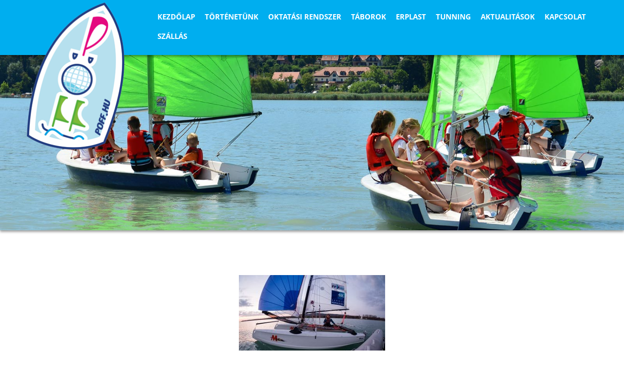

--- FILE ---
content_type: text/css
request_url: https://poff.hu/wp-content/uploads/rmp-menu/css/rmp-menu.css?ver=12.23.40
body_size: 1779
content:
body{transition: transform 0.5s}#rmp_menu_trigger-1365{width: 55px;height: 55px;position: fixed;top: 15px;border-radius: 5px;display: none;text-decoration: none;right: 5%;background: #1d4354;transition: transform 0.5s, background-color 0.5s}#rmp_menu_trigger-1365:hover, #rmp_menu_trigger-1365:focus{background: #1d4354;text-decoration: unset}#rmp_menu_trigger-1365.is-active{background: #6fda44}#rmp_menu_trigger-1365 .rmp-trigger-box{width: 25px;color: #fff}#rmp_menu_trigger-1365 .rmp-trigger-icon-active, #rmp_menu_trigger-1365 .rmp-trigger-text-open{display: none}#rmp_menu_trigger-1365.is-active .rmp-trigger-icon-active, #rmp_menu_trigger-1365.is-active .rmp-trigger-text-open{display: inline}#rmp_menu_trigger-1365.is-active .rmp-trigger-icon-inactive, #rmp_menu_trigger-1365.is-active .rmp-trigger-text{display: none}#rmp_menu_trigger-1365 .rmp-trigger-label{color: #fff;pointer-events: none;line-height: 13px;font-family: inherit;font-size: 14px;display: inline;text-transform: inherit}#rmp_menu_trigger-1365 .rmp-trigger-label.rmp-trigger-label-top{display: block;margin-bottom: 12px}#rmp_menu_trigger-1365 .rmp-trigger-label.rmp-trigger-label-bottom{display: block;margin-top: 12px}#rmp_menu_trigger-1365 .responsive-menu-pro-inner{display: block}#rmp_menu_trigger-1365 .responsive-menu-pro-inner, #rmp_menu_trigger-1365 .responsive-menu-pro-inner::before, #rmp_menu_trigger-1365 .responsive-menu-pro-inner::after{width: 25px;height: 3px;background-color: #fff;border-radius: 4px;position: absolute}#rmp_menu_trigger-1365.is-active .responsive-menu-pro-inner, #rmp_menu_trigger-1365.is-active .responsive-menu-pro-inner::before, #rmp_menu_trigger-1365.is-active .responsive-menu-pro-inner::after{background-color: #fff}#rmp_menu_trigger-1365:hover .responsive-menu-pro-inner, #rmp_menu_trigger-1365:hover .responsive-menu-pro-inner::before, #rmp_menu_trigger-1365:hover .responsive-menu-pro-inner::after{background-color: #fff}@media screen and (max-width: 1024px){#menu-primary{display: none !important}#rmp_menu_trigger-1365{display: block}#rmp-container-1365{position: fixed;top: 0;margin: 0;transition: transform 0.5s;overflow: auto;display: block;width: 75%;max-width: 350px;min-width: 320px;background-color: #1d4354;background-image: url("");height: 100%;left: 0;padding-top: 0px;padding-left: 0px;padding-bottom: 0px;padding-right: 0px}#rmp-menu-wrap-1365{padding-top: 0px;padding-left: 0px;padding-bottom: 0px;padding-right: 0px}#rmp-menu-wrap-1365 .rmp-menu, #rmp-menu-wrap-1365 .rmp-submenu{width: 100%;box-sizing: border-box;margin: 0;padding: 0}#rmp-menu-wrap-1365 .rmp-submenu-depth-1 .rmp-menu-item-link{padding-left: 10%}#rmp-menu-wrap-1365 .rmp-submenu-depth-2 .rmp-menu-item-link{padding-left: 15%}#rmp-menu-wrap-1365 .rmp-submenu-depth-3 .rmp-menu-item-link{padding-left: 20%}#rmp-menu-wrap-1365 .rmp-submenu-depth-4 .rmp-menu-item-link{padding-left: 25%}#rmp-menu-wrap-1365 .rmp-submenu.rmp-submenu-open{display: block}#rmp-menu-wrap-1365 .rmp-menu-item{width: 100%;list-style: none;margin: 0}#rmp-menu-wrap-1365 .rmp-menu-item-link{height: 40px;line-height: 40px;font-size: 15px;border-bottom: 0px solid #1d4354;font-family: inherit;color: #fff;text-align: left;background-color: inherit;font-weight: normal;letter-spacing: 0px;display: block;box-sizing: border-box;width: 100%;text-decoration: none;position: relative;overflow: hidden;transition: background-color 0.5s, border-color 0.5s, 0.5s;padding: 0 5%;padding-right: 50px}#rmp-menu-wrap-1365 .rmp-menu-item-link:after, #rmp-menu-wrap-1365 .rmp-menu-item-link:before{display: none}#rmp-menu-wrap-1365 .rmp-menu-item-link:hover{color: #fff;border-color: #1d4354;background-color: inherit}#rmp-menu-wrap-1365 .rmp-menu-item-link:focus{outline: none;border-color: unset;box-shadow: unset}#rmp-menu-wrap-1365 .rmp-menu-item-link .rmp-font-icon{height: 40px;line-height: 40px;margin-right: 10px;font-size: 15px}#rmp-menu-wrap-1365 .rmp-menu-current-item .rmp-menu-item-link{color: #fff;border-color: #1d4354;background-color: #6fda44}#rmp-menu-wrap-1365 .rmp-menu-current-item .rmp-menu-item-link:hover{color: #fff;border-color: #3f3f3f;background-color: inherit}#rmp-menu-wrap-1365 .rmp-menu-subarrow{position: absolute;top: 0;bottom: 0;text-align: center;overflow: hidden;background-size: cover;overflow: hidden;right: 0;border-left-style: solid;border-left-color: #1d4354;border-left-width: 0px;height: 39px;width: 40px;color: #fff;background-color: inherit}#rmp-menu-wrap-1365 .rmp-menu-subarrow:hover{color: #fff;border-color: #3f3f3f;background-color: inherit}#rmp-menu-wrap-1365 .rmp-menu-subarrow .rmp-font-icon{margin-right: unset}#rmp-menu-wrap-1365 .rmp-menu-subarrow *{vertical-align: middle;line-height: 39px}#rmp-menu-wrap-1365 .rmp-menu-subarrow-active{display: block;background-size: cover;color: #fff;border-color: #1d4354;background-color: rgba(33, 33, 33, 0.01)}#rmp-menu-wrap-1365 .rmp-menu-subarrow-active:hover{color: #fff;border-color: #3f3f3f;background-color: inherit}#rmp-menu-wrap-1365 .rmp-submenu{display: none}#rmp-menu-wrap-1365 .rmp-submenu .rmp-menu-item-link{height: 40px;line-height: 40px;letter-spacing: 0px;font-size: 13px;border-bottom: 0px solid #1d4354;font-family: inherit;font-weight: normal;color: #fff;text-align: left;background-color: inherit}#rmp-menu-wrap-1365 .rmp-submenu .rmp-menu-item-link:hover{color: #fff;border-color: #1d4354;background-color: inherit}#rmp-menu-wrap-1365 .rmp-submenu .rmp-menu-current-item .rmp-menu-item-link{color: #fff;border-color: #1d4354;background-color: inherit}#rmp-menu-wrap-1365 .rmp-submenu .rmp-menu-current-item .rmp-menu-item-link:hover{color: #fff;border-color: #3f3f3f;background-color: inherit}#rmp-menu-wrap-1365 .rmp-menu-item-description{margin: 0;padding: 5px 5%;opacity: 0.8;color: #fff}#rmp-search-box-1365{display: block;padding-top: 5%;padding-left: 5%;padding-bottom: 5%;padding-right: 5%}#rmp-search-box-1365 .rmp-search-form{margin: 0}#rmp-search-box-1365 .rmp-search-box{background: #ffffff;border: 1px solid currentColor;color: #1d4354;width: 100%;padding: 0 5%;border-radius: 30px;height: 45px;-webkit-appearance: none}#rmp-search-box-1365 .rmp-search-box::placeholder{color: #1d4354}#rmp-search-box-1365 .rmp-search-box:focus{background-color: #ffffff;outline: 2px solid currentColor;color: #1d4354}#rmp-menu-title-1365{background-color: inherit;color: #ffffff;text-align: center;font-size: 25px;padding-top: 10%;padding-left: 5%;padding-bottom: 0%;padding-right: 5%;font-weight: 400;transition: background-color 0.5s, border-color 0.5s, color 0.5s}#rmp-menu-title-1365:hover{background-color: inherit;color: #fff}#rmp-menu-title-1365 > a{color: #ffffff;width: 100%;background-color: unset;text-decoration: none}#rmp-menu-title-1365 > a:hover{color: #fff}#rmp-menu-title-1365 .rmp-font-icon{font-size: 25px}#rmp-menu-additional-content-1365{padding-top: 0%;padding-left: 5%;padding-bottom: 10%;padding-right: 5%;color: #6fda44;text-align: center;font-size: 16px}}.rmp-container{display: none;visibility: visible;padding: 0px 0px 0px 0px;z-index: 99998;transition: all 0.3s}.rmp-container.rmp-fade-top, .rmp-container.rmp-fade-left, .rmp-container.rmp-fade-right, .rmp-container.rmp-fade-bottom{display: none}.rmp-container.rmp-slide-left, .rmp-container.rmp-push-left{transform: translateX(-100%);-ms-transform: translateX(-100%);-webkit-transform: translateX(-100%);-moz-transform: translateX(-100%)}.rmp-container.rmp-slide-left.rmp-menu-open, .rmp-container.rmp-push-left.rmp-menu-open{transform: translateX(0);-ms-transform: translateX(0);-webkit-transform: translateX(0);-moz-transform: translateX(0)}.rmp-container.rmp-slide-right, .rmp-container.rmp-push-right{transform: translateX(100%);-ms-transform: translateX(100%);-webkit-transform: translateX(100%);-moz-transform: translateX(100%)}.rmp-container.rmp-slide-right.rmp-menu-open, .rmp-container.rmp-push-right.rmp-menu-open{transform: translateX(0);-ms-transform: translateX(0);-webkit-transform: translateX(0);-moz-transform: translateX(0)}.rmp-container.rmp-slide-top, .rmp-container.rmp-push-top{transform: translateY(-100%);-ms-transform: translateY(-100%);-webkit-transform: translateY(-100%);-moz-transform: translateY(-100%)}.rmp-container.rmp-slide-top.rmp-menu-open, .rmp-container.rmp-push-top.rmp-menu-open{transform: translateY(0);-ms-transform: translateY(0);-webkit-transform: translateY(0);-moz-transform: translateY(0)}.rmp-container.rmp-slide-bottom, .rmp-container.rmp-push-bottom{transform: translateY(100%);-ms-transform: translateY(100%);-webkit-transform: translateY(100%);-moz-transform: translateY(100%)}.rmp-container.rmp-slide-bottom.rmp-menu-open, .rmp-container.rmp-push-bottom.rmp-menu-open{transform: translateX(0);-ms-transform: translateX(0);-webkit-transform: translateX(0);-moz-transform: translateX(0)}.rmp-container::-webkit-scrollbar{width: 0px}.rmp-container ::-webkit-scrollbar-track{box-shadow: inset 0 0 5px transparent}.rmp-container ::-webkit-scrollbar-thumb{background: transparent}.rmp-container ::-webkit-scrollbar-thumb:hover{background: transparent}.rmp-container .rmp-menu-wrap .rmp-menu{transition: none;border-radius: 0;box-shadow: none;background: none;border: 0;bottom: auto;box-sizing: border-box;clip: auto;color: #666;display: block;float: none;font-family: inherit;font-size: 14px;height: auto;left: auto;line-height: 1.7;list-style-type: none;margin: 0;min-height: auto;max-height: none;opacity: 1;outline: none;overflow: visible;padding: 0;position: relative;pointer-events: auto;right: auto;text-align: left;text-decoration: none;text-indent: 0;text-transform: none;transform: none;top: auto;visibility: inherit;width: auto;word-wrap: break-word;white-space: normal}.rmp-container .rmp-menu-additional-content{display: block;word-break: break-word}.rmp-container .rmp-menu-title{display: flex;flex-direction: column}.rmp-container .rmp-menu-title .rmp-menu-title-image{max-width: 100%;margin-bottom: 15px;display: block;margin: auto;margin-bottom: 15px}button.rmp_menu_trigger{z-index: 999999;overflow: hidden;outline: none;border: 0;display: none;margin: 0;transition: transform 0.5s, background-color 0.5s;padding: 0}button.rmp_menu_trigger .responsive-menu-pro-inner::before, button.rmp_menu_trigger .responsive-menu-pro-inner::after{content: "";display: block}button.rmp_menu_trigger .responsive-menu-pro-inner::before{top: 10px}button.rmp_menu_trigger .responsive-menu-pro-inner::after{bottom: 10px}button.rmp_menu_trigger .rmp-trigger-box{width: 40px;display: inline-block;position: relative;pointer-events: none;vertical-align: super}.admin-bar .rmp-container, .admin-bar .rmp_menu_trigger{margin-top: 32px !important}@media screen and (max-width: 782px){.admin-bar .rmp-container, .admin-bar .rmp_menu_trigger{margin-top: 46px !important}}.rmp-menu-trigger-boring .responsive-menu-pro-inner{transition-property: none}.rmp-menu-trigger-boring .responsive-menu-pro-inner::after, .rmp-menu-trigger-boring .responsive-menu-pro-inner::before{transition-property: none}.rmp-menu-trigger-boring.is-active .responsive-menu-pro-inner{transform: rotate(45deg)}.rmp-menu-trigger-boring.is-active .responsive-menu-pro-inner:before{top: 0;opacity: 0}.rmp-menu-trigger-boring.is-active .responsive-menu-pro-inner:after{bottom: 0;transform: rotate(-90deg)}

--- FILE ---
content_type: text/javascript
request_url: https://poff.hu/wp-content/themes/poff/js/site.js
body_size: 1049
content:

$(document).ready(function() {
       
/*		
jQuery.noConflict();
(function($) {
    $(function() {
*/



	$(".scroll").click(function(event){
		event.preventDefault();
		var full_url = this.href;
		var parts = full_url.split("#");
		var trgt = parts[1];
		var target_offset = $("#"+trgt).offset();
		var target_top = target_offset.top;
		$('html, body').animate({scrollTop:target_top}, 500);
	});


$(".scn a").attr("target","_blank");
$(".external").attr("target","_blank");
$(".gfield_checkbox a ").attr("target","_blank");
  
	$(".listing tr").mouseover(function(){$(this).addClass("over");}).mouseout(function(){$(this).removeClass("over");});
	$(".listing tr:even").addClass("alt");
	$(".listing tr:even").css("background-color", "#FFFFFF");
  
  // $(".gfield_select").selectFix({ arrowWidth: '39px', arrowContent: '', responsive: false });
 //  $('select.gfield_select').customSelect();
   
    $(".menu").sticky({ topSpacing: 0 });

	$("map").imageMapResize();
	
	
	 $('.mapa').maphilight();
      /*  $('.f1').mouseover(function(e) {
            $('.f1').mouseover();
        })*/
		
	
	
	
	
	
/*	
	 $('.bxslider').bxSlider({
   auto: true,
     pager: true,
	contols: false,
	speed: 600,
	pause: 3000
	 minSlides: 1,
  maxSlides: 1,
  slideWidth: 712,
  slideMargin: 10
	 });
	*/
	
	
$('.bxslider').bxSlider({
 auto: true,
   mode: 'fade',
   controls: false,
    pager: true,
	speed: 600,
	pause: 3000
});	
	
	
	
	
	

	 $('ul.mainnav a').smoothScroll();
   $('#change-speed').on('click', function() {
        var $p1 = $('ul.mainnav a').first(),
            p1Opts = $p1.smoothScroll('options') || {};

        p1Opts.speed = p1Opts.speed === 1400 ? 400 : 1400;
        $p1.smoothScroll('options', p1Opts);
      });



	
	
		$("#back-top").hide();
	
		$(window).scroll(function () {
			if ($(this).scrollTop() > 100) {
				$('#back-top').fadeIn();
			} else {
				$('#back-top').fadeOut();
			}
		});

		// scroll body to 0px on click
		$('#back-top a').click(function () {
			$('body,html').animate({
				scrollTop: 0
			}, 800);
			return false;
		});
	
	
	
	 $(window).load(function(){
      $(".fixed").sticky({ topSpacing: 0 });
    });
	
	
	
	
	
	
	
	$('.gallery-item a').attr('rel', 'group') ;
$(".gallery-item a").fancybox({
				'titlePosition'		: 'inside',
				'transitionIn'		: 'none',
				'transitionOut'		: 'none'
	});

	$('.post a:has(img)').attr('rel', 'group') ;
	$('.post a:has(img)').fancybox({
				'transitionIn'		: 'none',
				'transitionOut'		: 'none',
				'titleShow' 	: 'true',
				'titlePosition'		: 'inside'
	});	
	
	$('.thumbnails a:has(img)').attr('rel', 'group') ;
	$('.thumbnails a:has(img), .woocommerce-main-image').fancybox({
				'transitionIn'		: 'none',
				'transitionOut'		: 'none',
				'titleShow' 	: 'true',
				'titlePosition'		: 'inside'
	});
	
	
	
	
	
	
	
	
	
	
	
	
	
	$('.fancybox-media').fancybox({
		openEffect  : 'none',
		closeEffect : 'none',
		helpers : {
			media : {}
		}
	});
	
	$('.lightbox').fancybox({
		openEffect	: 'elastic',
    	closeEffect	: 'elastic',

    	helpers : {
    		title : {
    			type : 'inside'
    		}
    	}
		
	});
	
	
	
	 /* ---------  gallery slider on single pages ------------- */  
  $('.gallery-slider').bxSlider({
   auto: true,
   mode: 'fade',
   controls: false,
   pagerCustom: '#gallery-pager',
    pager: true,
	speed: 600,
	pause: 3000
  });
  
  $('#gallery-pager').bxSlider({
  minSlides: 2,
  maxSlides: 4,
  slideWidth: 202,
  slideMargin: 0
});
	
	
	
	
	
	
	
/*
    })
})(jQuery)*/
	
});




